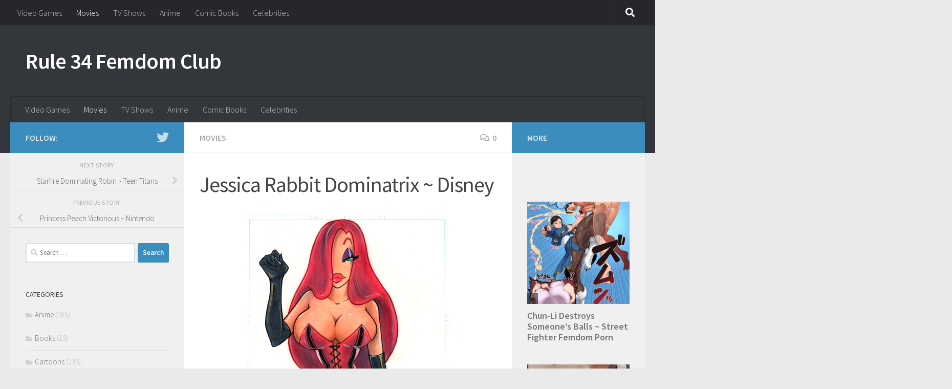

--- FILE ---
content_type: text/html; charset=UTF-8
request_url: https://rule34femdom.club/2016/06/23/jessica-rabbit-dominatrix-disney/
body_size: 18336
content:
<!DOCTYPE html>
<html class="no-js" lang="en-US">
<head>
  <meta charset="UTF-8">
  <meta name="viewport" content="width=device-width, initial-scale=1.0">
  <link rel="profile" href="https://gmpg.org/xfn/11" />
  <link rel="pingback" href="https://rule34femdom.club/xmlrpc.php">

  <title>Jessica Rabbit Dominatrix ~ Disney &#8211; Rule 34 Femdom Club</title>
		    <!-- PVC Template -->
    <script type="text/template" id="pvc-stats-view-template">
    <i class="pvc-stats-icon medium" aria-hidden="true"><svg aria-hidden="true" focusable="false" data-prefix="far" data-icon="chart-bar" role="img" xmlns="http://www.w3.org/2000/svg" viewBox="0 0 512 512" class="svg-inline--fa fa-chart-bar fa-w-16 fa-2x"><path fill="currentColor" d="M396.8 352h22.4c6.4 0 12.8-6.4 12.8-12.8V108.8c0-6.4-6.4-12.8-12.8-12.8h-22.4c-6.4 0-12.8 6.4-12.8 12.8v230.4c0 6.4 6.4 12.8 12.8 12.8zm-192 0h22.4c6.4 0 12.8-6.4 12.8-12.8V140.8c0-6.4-6.4-12.8-12.8-12.8h-22.4c-6.4 0-12.8 6.4-12.8 12.8v198.4c0 6.4 6.4 12.8 12.8 12.8zm96 0h22.4c6.4 0 12.8-6.4 12.8-12.8V204.8c0-6.4-6.4-12.8-12.8-12.8h-22.4c-6.4 0-12.8 6.4-12.8 12.8v134.4c0 6.4 6.4 12.8 12.8 12.8zM496 400H48V80c0-8.84-7.16-16-16-16H16C7.16 64 0 71.16 0 80v336c0 17.67 14.33 32 32 32h464c8.84 0 16-7.16 16-16v-16c0-8.84-7.16-16-16-16zm-387.2-48h22.4c6.4 0 12.8-6.4 12.8-12.8v-70.4c0-6.4-6.4-12.8-12.8-12.8h-22.4c-6.4 0-12.8 6.4-12.8 12.8v70.4c0 6.4 6.4 12.8 12.8 12.8z" class=""></path></svg></i>
	 <%= total_view %> total views	<% if ( today_view > 0 ) { %>
		<span class="views_today">,  <%= today_view %> views today</span>
	<% } %>
	</span>
	</script>
		    <meta name='robots' content='max-image-preview:large' />
<script>document.documentElement.className = document.documentElement.className.replace("no-js","js");</script>
<link rel='dns-prefetch' href='//secure.rating-widget.com' />
<link rel="alternate" type="application/rss+xml" title="Rule 34 Femdom Club &raquo; Feed" href="https://rule34femdom.club/feed/" />
<link rel="alternate" type="application/rss+xml" title="Rule 34 Femdom Club &raquo; Comments Feed" href="https://rule34femdom.club/comments/feed/" />
<script id="wpp-js" src="https://rule34femdom.club/wp-content/plugins/wordpress-popular-posts/assets/js/wpp.min.js?ver=7.3.6" data-sampling="0" data-sampling-rate="100" data-api-url="https://rule34femdom.club/wp-json/wordpress-popular-posts" data-post-id="435" data-token="dc852a35f9" data-lang="0" data-debug="0"></script>
<link id="hu-user-gfont" href="//fonts.googleapis.com/css?family=Source+Sans+Pro:400,300italic,300,400italic,600&subset=latin,latin-ext" rel="stylesheet" type="text/css"><link rel="alternate" type="application/rss+xml" title="Rule 34 Femdom Club &raquo; Jessica Rabbit Dominatrix ~ Disney Comments Feed" href="https://rule34femdom.club/2016/06/23/jessica-rabbit-dominatrix-disney/feed/" />
<link rel="alternate" title="oEmbed (JSON)" type="application/json+oembed" href="https://rule34femdom.club/wp-json/oembed/1.0/embed?url=https%3A%2F%2Frule34femdom.club%2F2016%2F06%2F23%2Fjessica-rabbit-dominatrix-disney%2F" />
<link rel="alternate" title="oEmbed (XML)" type="text/xml+oembed" href="https://rule34femdom.club/wp-json/oembed/1.0/embed?url=https%3A%2F%2Frule34femdom.club%2F2016%2F06%2F23%2Fjessica-rabbit-dominatrix-disney%2F&#038;format=xml" />
<style id='wp-img-auto-sizes-contain-inline-css'>
img:is([sizes=auto i],[sizes^="auto," i]){contain-intrinsic-size:3000px 1500px}
/*# sourceURL=wp-img-auto-sizes-contain-inline-css */
</style>
<style id='wp-emoji-styles-inline-css'>

	img.wp-smiley, img.emoji {
		display: inline !important;
		border: none !important;
		box-shadow: none !important;
		height: 1em !important;
		width: 1em !important;
		margin: 0 0.07em !important;
		vertical-align: -0.1em !important;
		background: none !important;
		padding: 0 !important;
	}
/*# sourceURL=wp-emoji-styles-inline-css */
</style>
<style id='wp-block-library-inline-css'>
:root{--wp-block-synced-color:#7a00df;--wp-block-synced-color--rgb:122,0,223;--wp-bound-block-color:var(--wp-block-synced-color);--wp-editor-canvas-background:#ddd;--wp-admin-theme-color:#007cba;--wp-admin-theme-color--rgb:0,124,186;--wp-admin-theme-color-darker-10:#006ba1;--wp-admin-theme-color-darker-10--rgb:0,107,160.5;--wp-admin-theme-color-darker-20:#005a87;--wp-admin-theme-color-darker-20--rgb:0,90,135;--wp-admin-border-width-focus:2px}@media (min-resolution:192dpi){:root{--wp-admin-border-width-focus:1.5px}}.wp-element-button{cursor:pointer}:root .has-very-light-gray-background-color{background-color:#eee}:root .has-very-dark-gray-background-color{background-color:#313131}:root .has-very-light-gray-color{color:#eee}:root .has-very-dark-gray-color{color:#313131}:root .has-vivid-green-cyan-to-vivid-cyan-blue-gradient-background{background:linear-gradient(135deg,#00d084,#0693e3)}:root .has-purple-crush-gradient-background{background:linear-gradient(135deg,#34e2e4,#4721fb 50%,#ab1dfe)}:root .has-hazy-dawn-gradient-background{background:linear-gradient(135deg,#faaca8,#dad0ec)}:root .has-subdued-olive-gradient-background{background:linear-gradient(135deg,#fafae1,#67a671)}:root .has-atomic-cream-gradient-background{background:linear-gradient(135deg,#fdd79a,#004a59)}:root .has-nightshade-gradient-background{background:linear-gradient(135deg,#330968,#31cdcf)}:root .has-midnight-gradient-background{background:linear-gradient(135deg,#020381,#2874fc)}:root{--wp--preset--font-size--normal:16px;--wp--preset--font-size--huge:42px}.has-regular-font-size{font-size:1em}.has-larger-font-size{font-size:2.625em}.has-normal-font-size{font-size:var(--wp--preset--font-size--normal)}.has-huge-font-size{font-size:var(--wp--preset--font-size--huge)}.has-text-align-center{text-align:center}.has-text-align-left{text-align:left}.has-text-align-right{text-align:right}.has-fit-text{white-space:nowrap!important}#end-resizable-editor-section{display:none}.aligncenter{clear:both}.items-justified-left{justify-content:flex-start}.items-justified-center{justify-content:center}.items-justified-right{justify-content:flex-end}.items-justified-space-between{justify-content:space-between}.screen-reader-text{border:0;clip-path:inset(50%);height:1px;margin:-1px;overflow:hidden;padding:0;position:absolute;width:1px;word-wrap:normal!important}.screen-reader-text:focus{background-color:#ddd;clip-path:none;color:#444;display:block;font-size:1em;height:auto;left:5px;line-height:normal;padding:15px 23px 14px;text-decoration:none;top:5px;width:auto;z-index:100000}html :where(.has-border-color){border-style:solid}html :where([style*=border-top-color]){border-top-style:solid}html :where([style*=border-right-color]){border-right-style:solid}html :where([style*=border-bottom-color]){border-bottom-style:solid}html :where([style*=border-left-color]){border-left-style:solid}html :where([style*=border-width]){border-style:solid}html :where([style*=border-top-width]){border-top-style:solid}html :where([style*=border-right-width]){border-right-style:solid}html :where([style*=border-bottom-width]){border-bottom-style:solid}html :where([style*=border-left-width]){border-left-style:solid}html :where(img[class*=wp-image-]){height:auto;max-width:100%}:where(figure){margin:0 0 1em}html :where(.is-position-sticky){--wp-admin--admin-bar--position-offset:var(--wp-admin--admin-bar--height,0px)}@media screen and (max-width:600px){html :where(.is-position-sticky){--wp-admin--admin-bar--position-offset:0px}}

/*# sourceURL=wp-block-library-inline-css */
</style><style id='global-styles-inline-css'>
:root{--wp--preset--aspect-ratio--square: 1;--wp--preset--aspect-ratio--4-3: 4/3;--wp--preset--aspect-ratio--3-4: 3/4;--wp--preset--aspect-ratio--3-2: 3/2;--wp--preset--aspect-ratio--2-3: 2/3;--wp--preset--aspect-ratio--16-9: 16/9;--wp--preset--aspect-ratio--9-16: 9/16;--wp--preset--color--black: #000000;--wp--preset--color--cyan-bluish-gray: #abb8c3;--wp--preset--color--white: #ffffff;--wp--preset--color--pale-pink: #f78da7;--wp--preset--color--vivid-red: #cf2e2e;--wp--preset--color--luminous-vivid-orange: #ff6900;--wp--preset--color--luminous-vivid-amber: #fcb900;--wp--preset--color--light-green-cyan: #7bdcb5;--wp--preset--color--vivid-green-cyan: #00d084;--wp--preset--color--pale-cyan-blue: #8ed1fc;--wp--preset--color--vivid-cyan-blue: #0693e3;--wp--preset--color--vivid-purple: #9b51e0;--wp--preset--gradient--vivid-cyan-blue-to-vivid-purple: linear-gradient(135deg,rgb(6,147,227) 0%,rgb(155,81,224) 100%);--wp--preset--gradient--light-green-cyan-to-vivid-green-cyan: linear-gradient(135deg,rgb(122,220,180) 0%,rgb(0,208,130) 100%);--wp--preset--gradient--luminous-vivid-amber-to-luminous-vivid-orange: linear-gradient(135deg,rgb(252,185,0) 0%,rgb(255,105,0) 100%);--wp--preset--gradient--luminous-vivid-orange-to-vivid-red: linear-gradient(135deg,rgb(255,105,0) 0%,rgb(207,46,46) 100%);--wp--preset--gradient--very-light-gray-to-cyan-bluish-gray: linear-gradient(135deg,rgb(238,238,238) 0%,rgb(169,184,195) 100%);--wp--preset--gradient--cool-to-warm-spectrum: linear-gradient(135deg,rgb(74,234,220) 0%,rgb(151,120,209) 20%,rgb(207,42,186) 40%,rgb(238,44,130) 60%,rgb(251,105,98) 80%,rgb(254,248,76) 100%);--wp--preset--gradient--blush-light-purple: linear-gradient(135deg,rgb(255,206,236) 0%,rgb(152,150,240) 100%);--wp--preset--gradient--blush-bordeaux: linear-gradient(135deg,rgb(254,205,165) 0%,rgb(254,45,45) 50%,rgb(107,0,62) 100%);--wp--preset--gradient--luminous-dusk: linear-gradient(135deg,rgb(255,203,112) 0%,rgb(199,81,192) 50%,rgb(65,88,208) 100%);--wp--preset--gradient--pale-ocean: linear-gradient(135deg,rgb(255,245,203) 0%,rgb(182,227,212) 50%,rgb(51,167,181) 100%);--wp--preset--gradient--electric-grass: linear-gradient(135deg,rgb(202,248,128) 0%,rgb(113,206,126) 100%);--wp--preset--gradient--midnight: linear-gradient(135deg,rgb(2,3,129) 0%,rgb(40,116,252) 100%);--wp--preset--font-size--small: 13px;--wp--preset--font-size--medium: 20px;--wp--preset--font-size--large: 36px;--wp--preset--font-size--x-large: 42px;--wp--preset--spacing--20: 0.44rem;--wp--preset--spacing--30: 0.67rem;--wp--preset--spacing--40: 1rem;--wp--preset--spacing--50: 1.5rem;--wp--preset--spacing--60: 2.25rem;--wp--preset--spacing--70: 3.38rem;--wp--preset--spacing--80: 5.06rem;--wp--preset--shadow--natural: 6px 6px 9px rgba(0, 0, 0, 0.2);--wp--preset--shadow--deep: 12px 12px 50px rgba(0, 0, 0, 0.4);--wp--preset--shadow--sharp: 6px 6px 0px rgba(0, 0, 0, 0.2);--wp--preset--shadow--outlined: 6px 6px 0px -3px rgb(255, 255, 255), 6px 6px rgb(0, 0, 0);--wp--preset--shadow--crisp: 6px 6px 0px rgb(0, 0, 0);}:where(.is-layout-flex){gap: 0.5em;}:where(.is-layout-grid){gap: 0.5em;}body .is-layout-flex{display: flex;}.is-layout-flex{flex-wrap: wrap;align-items: center;}.is-layout-flex > :is(*, div){margin: 0;}body .is-layout-grid{display: grid;}.is-layout-grid > :is(*, div){margin: 0;}:where(.wp-block-columns.is-layout-flex){gap: 2em;}:where(.wp-block-columns.is-layout-grid){gap: 2em;}:where(.wp-block-post-template.is-layout-flex){gap: 1.25em;}:where(.wp-block-post-template.is-layout-grid){gap: 1.25em;}.has-black-color{color: var(--wp--preset--color--black) !important;}.has-cyan-bluish-gray-color{color: var(--wp--preset--color--cyan-bluish-gray) !important;}.has-white-color{color: var(--wp--preset--color--white) !important;}.has-pale-pink-color{color: var(--wp--preset--color--pale-pink) !important;}.has-vivid-red-color{color: var(--wp--preset--color--vivid-red) !important;}.has-luminous-vivid-orange-color{color: var(--wp--preset--color--luminous-vivid-orange) !important;}.has-luminous-vivid-amber-color{color: var(--wp--preset--color--luminous-vivid-amber) !important;}.has-light-green-cyan-color{color: var(--wp--preset--color--light-green-cyan) !important;}.has-vivid-green-cyan-color{color: var(--wp--preset--color--vivid-green-cyan) !important;}.has-pale-cyan-blue-color{color: var(--wp--preset--color--pale-cyan-blue) !important;}.has-vivid-cyan-blue-color{color: var(--wp--preset--color--vivid-cyan-blue) !important;}.has-vivid-purple-color{color: var(--wp--preset--color--vivid-purple) !important;}.has-black-background-color{background-color: var(--wp--preset--color--black) !important;}.has-cyan-bluish-gray-background-color{background-color: var(--wp--preset--color--cyan-bluish-gray) !important;}.has-white-background-color{background-color: var(--wp--preset--color--white) !important;}.has-pale-pink-background-color{background-color: var(--wp--preset--color--pale-pink) !important;}.has-vivid-red-background-color{background-color: var(--wp--preset--color--vivid-red) !important;}.has-luminous-vivid-orange-background-color{background-color: var(--wp--preset--color--luminous-vivid-orange) !important;}.has-luminous-vivid-amber-background-color{background-color: var(--wp--preset--color--luminous-vivid-amber) !important;}.has-light-green-cyan-background-color{background-color: var(--wp--preset--color--light-green-cyan) !important;}.has-vivid-green-cyan-background-color{background-color: var(--wp--preset--color--vivid-green-cyan) !important;}.has-pale-cyan-blue-background-color{background-color: var(--wp--preset--color--pale-cyan-blue) !important;}.has-vivid-cyan-blue-background-color{background-color: var(--wp--preset--color--vivid-cyan-blue) !important;}.has-vivid-purple-background-color{background-color: var(--wp--preset--color--vivid-purple) !important;}.has-black-border-color{border-color: var(--wp--preset--color--black) !important;}.has-cyan-bluish-gray-border-color{border-color: var(--wp--preset--color--cyan-bluish-gray) !important;}.has-white-border-color{border-color: var(--wp--preset--color--white) !important;}.has-pale-pink-border-color{border-color: var(--wp--preset--color--pale-pink) !important;}.has-vivid-red-border-color{border-color: var(--wp--preset--color--vivid-red) !important;}.has-luminous-vivid-orange-border-color{border-color: var(--wp--preset--color--luminous-vivid-orange) !important;}.has-luminous-vivid-amber-border-color{border-color: var(--wp--preset--color--luminous-vivid-amber) !important;}.has-light-green-cyan-border-color{border-color: var(--wp--preset--color--light-green-cyan) !important;}.has-vivid-green-cyan-border-color{border-color: var(--wp--preset--color--vivid-green-cyan) !important;}.has-pale-cyan-blue-border-color{border-color: var(--wp--preset--color--pale-cyan-blue) !important;}.has-vivid-cyan-blue-border-color{border-color: var(--wp--preset--color--vivid-cyan-blue) !important;}.has-vivid-purple-border-color{border-color: var(--wp--preset--color--vivid-purple) !important;}.has-vivid-cyan-blue-to-vivid-purple-gradient-background{background: var(--wp--preset--gradient--vivid-cyan-blue-to-vivid-purple) !important;}.has-light-green-cyan-to-vivid-green-cyan-gradient-background{background: var(--wp--preset--gradient--light-green-cyan-to-vivid-green-cyan) !important;}.has-luminous-vivid-amber-to-luminous-vivid-orange-gradient-background{background: var(--wp--preset--gradient--luminous-vivid-amber-to-luminous-vivid-orange) !important;}.has-luminous-vivid-orange-to-vivid-red-gradient-background{background: var(--wp--preset--gradient--luminous-vivid-orange-to-vivid-red) !important;}.has-very-light-gray-to-cyan-bluish-gray-gradient-background{background: var(--wp--preset--gradient--very-light-gray-to-cyan-bluish-gray) !important;}.has-cool-to-warm-spectrum-gradient-background{background: var(--wp--preset--gradient--cool-to-warm-spectrum) !important;}.has-blush-light-purple-gradient-background{background: var(--wp--preset--gradient--blush-light-purple) !important;}.has-blush-bordeaux-gradient-background{background: var(--wp--preset--gradient--blush-bordeaux) !important;}.has-luminous-dusk-gradient-background{background: var(--wp--preset--gradient--luminous-dusk) !important;}.has-pale-ocean-gradient-background{background: var(--wp--preset--gradient--pale-ocean) !important;}.has-electric-grass-gradient-background{background: var(--wp--preset--gradient--electric-grass) !important;}.has-midnight-gradient-background{background: var(--wp--preset--gradient--midnight) !important;}.has-small-font-size{font-size: var(--wp--preset--font-size--small) !important;}.has-medium-font-size{font-size: var(--wp--preset--font-size--medium) !important;}.has-large-font-size{font-size: var(--wp--preset--font-size--large) !important;}.has-x-large-font-size{font-size: var(--wp--preset--font-size--x-large) !important;}
/*# sourceURL=global-styles-inline-css */
</style>

<style id='classic-theme-styles-inline-css'>
/*! This file is auto-generated */
.wp-block-button__link{color:#fff;background-color:#32373c;border-radius:9999px;box-shadow:none;text-decoration:none;padding:calc(.667em + 2px) calc(1.333em + 2px);font-size:1.125em}.wp-block-file__button{background:#32373c;color:#fff;text-decoration:none}
/*# sourceURL=/wp-includes/css/classic-themes.min.css */
</style>
<link rel='stylesheet' id='a3-pvc-style-css' href='https://rule34femdom.club/wp-content/plugins/page-views-count/assets/css/style.min.css?ver=2.8.7' media='all' />
<link rel='stylesheet' id='rw-site-rating-css' href='https://rule34femdom.club/wp-content/plugins/rating-widget/resources/css/site-rating.css?ver=3.2.4' media='all' />
<link rel='stylesheet' id='wprc-style-css' href='https://rule34femdom.club/wp-content/plugins/report-content/static/css/styles.css?ver=6.9' media='all' />
<link rel='stylesheet' id='wordpress-popular-posts-css-css' href='https://rule34femdom.club/wp-content/plugins/wordpress-popular-posts/assets/css/wpp.css?ver=7.3.6' media='all' />
<link rel='stylesheet' id='hueman-main-style-css' href='https://rule34femdom.club/wp-content/themes/hueman/assets/front/css/main.min.css?ver=3.7.27' media='all' />
<style id='hueman-main-style-inline-css'>
body { font-family:'Source Sans Pro', Arial, sans-serif;font-size:1.00rem }@media only screen and (min-width: 720px) {
        .nav > li { font-size:1.00rem; }
      }::selection { background-color: #3b8dbd; }
::-moz-selection { background-color: #3b8dbd; }a,a>span.hu-external::after,.themeform label .required,#flexslider-featured .flex-direction-nav .flex-next:hover,#flexslider-featured .flex-direction-nav .flex-prev:hover,.post-hover:hover .post-title a,.post-title a:hover,.sidebar.s1 .post-nav li a:hover i,.content .post-nav li a:hover i,.post-related a:hover,.sidebar.s1 .widget_rss ul li a,#footer .widget_rss ul li a,.sidebar.s1 .widget_calendar a,#footer .widget_calendar a,.sidebar.s1 .alx-tab .tab-item-category a,.sidebar.s1 .alx-posts .post-item-category a,.sidebar.s1 .alx-tab li:hover .tab-item-title a,.sidebar.s1 .alx-tab li:hover .tab-item-comment a,.sidebar.s1 .alx-posts li:hover .post-item-title a,#footer .alx-tab .tab-item-category a,#footer .alx-posts .post-item-category a,#footer .alx-tab li:hover .tab-item-title a,#footer .alx-tab li:hover .tab-item-comment a,#footer .alx-posts li:hover .post-item-title a,.comment-tabs li.active a,.comment-awaiting-moderation,.child-menu a:hover,.child-menu .current_page_item > a,.wp-pagenavi a{ color: #3b8dbd; }input[type="submit"],.themeform button[type="submit"],.sidebar.s1 .sidebar-top,.sidebar.s1 .sidebar-toggle,#flexslider-featured .flex-control-nav li a.flex-active,.post-tags a:hover,.sidebar.s1 .widget_calendar caption,#footer .widget_calendar caption,.author-bio .bio-avatar:after,.commentlist li.bypostauthor > .comment-body:after,.commentlist li.comment-author-admin > .comment-body:after{ background-color: #3b8dbd; }.post-format .format-container { border-color: #3b8dbd; }.sidebar.s1 .alx-tabs-nav li.active a,#footer .alx-tabs-nav li.active a,.comment-tabs li.active a,.wp-pagenavi a:hover,.wp-pagenavi a:active,.wp-pagenavi span.current{ border-bottom-color: #3b8dbd!important; }.sidebar.s2 .post-nav li a:hover i,
.sidebar.s2 .widget_rss ul li a,
.sidebar.s2 .widget_calendar a,
.sidebar.s2 .alx-tab .tab-item-category a,
.sidebar.s2 .alx-posts .post-item-category a,
.sidebar.s2 .alx-tab li:hover .tab-item-title a,
.sidebar.s2 .alx-tab li:hover .tab-item-comment a,
.sidebar.s2 .alx-posts li:hover .post-item-title a { color: #3b8dbd; }
.sidebar.s2 .sidebar-top,.sidebar.s2 .sidebar-toggle,.post-comments,.jp-play-bar,.jp-volume-bar-value,.sidebar.s2 .widget_calendar caption{ background-color: #3b8dbd; }.sidebar.s2 .alx-tabs-nav li.active a { border-bottom-color: #3b8dbd; }
.post-comments::before { border-right-color: #3b8dbd; }
      .search-expand,
              #nav-topbar.nav-container { background-color: #26272b}@media only screen and (min-width: 720px) {
                #nav-topbar .nav ul { background-color: #26272b; }
              }.is-scrolled #header .nav-container.desktop-sticky,
              .is-scrolled #header .search-expand { background-color: #26272b; background-color: rgba(38,39,43,0.90) }.is-scrolled .topbar-transparent #nav-topbar.desktop-sticky .nav ul { background-color: #26272b; background-color: rgba(38,39,43,0.95) }#header { background-color: #33363b; }
@media only screen and (min-width: 720px) {
  #nav-header .nav ul { background-color: #33363b; }
}
        #header #nav-mobile { background-color: #33363b; }.is-scrolled #header #nav-mobile { background-color: #33363b; background-color: rgba(51,54,59,0.90) }#nav-header.nav-container, #main-header-search .search-expand { background-color: #33363b; }
@media only screen and (min-width: 720px) {
  #nav-header .nav ul { background-color: #33363b; }
}
        body { background-color: #eaeaea; }
/*# sourceURL=hueman-main-style-inline-css */
</style>
<link rel='stylesheet' id='hueman-font-awesome-css' href='https://rule34femdom.club/wp-content/themes/hueman/assets/front/css/font-awesome.min.css?ver=3.7.27' media='all' />
<link rel='stylesheet' id='rw_toprated-css' href='https://secure.rating-widget.com/css/wordpress/toprated.css?ck=Y2026M01D18&#038;ver=3.2.4' media='all' />
<link rel='stylesheet' id='rw_recommendations-css' href='https://secure.rating-widget.com/css/widget/recommendations.css?ck=Y2026M01D18&#038;ver=3.2.4' media='all' />
<link rel='stylesheet' id='a3pvc-css' href='//rule34femdom.club/wp-content/uploads/sass/pvc.min.css?ver=1497623911' media='all' />
<script id="nb-jquery" src="https://rule34femdom.club/wp-includes/js/jquery/jquery.min.js?ver=3.7.1" id="jquery-core-js"></script>
<script src="https://rule34femdom.club/wp-includes/js/jquery/jquery-migrate.min.js?ver=3.4.1" id="jquery-migrate-js"></script>
<script src="https://rule34femdom.club/wp-includes/js/underscore.min.js?ver=1.13.7" id="underscore-js"></script>
<script src="https://rule34femdom.club/wp-includes/js/backbone.min.js?ver=1.6.0" id="backbone-js"></script>
<script id="a3-pvc-backbone-js-extra">
var pvc_vars = {"rest_api_url":"https://rule34femdom.club/wp-json/pvc/v1","ajax_url":"https://rule34femdom.club/wp-admin/admin-ajax.php","security":"3a9f49fe51","ajax_load_type":"rest_api"};
//# sourceURL=a3-pvc-backbone-js-extra
</script>
<script src="https://rule34femdom.club/wp-content/plugins/page-views-count/assets/js/pvc.backbone.min.js?ver=2.8.7" id="a3-pvc-backbone-js"></script>
<script id="wprc-script-js-extra">
var wprcajaxhandler = {"ajaxurl":"https://rule34femdom.club/wp-admin/admin-ajax.php"};
//# sourceURL=wprc-script-js-extra
</script>
<script src="https://rule34femdom.club/wp-content/plugins/report-content/static/js/scripts.js?ver=6.9" id="wprc-script-js"></script>
<script src="https://rule34femdom.club/wp-content/plugins/google-analyticator/external-tracking.min.js?ver=6.5.7" id="ga-external-tracking-js"></script>
<link rel="https://api.w.org/" href="https://rule34femdom.club/wp-json/" /><link rel="alternate" title="JSON" type="application/json" href="https://rule34femdom.club/wp-json/wp/v2/posts/435" /><link rel="EditURI" type="application/rsd+xml" title="RSD" href="https://rule34femdom.club/xmlrpc.php?rsd" />
<meta name="generator" content="WordPress 6.9" />
<link rel="canonical" href="https://rule34femdom.club/2016/06/23/jessica-rabbit-dominatrix-disney/" />
<link rel='shortlink' href='https://rule34femdom.club/?p=435' />
<!-- Favicon Rotator -->
<link rel="shortcut icon" href="https://rule34femdom.club/wp-content/uploads/2016/06/Feminism-Power-Symbol-16x16.png" />
<link rel="apple-touch-icon-precomposed" href="https://rule34femdom.club/wp-content/uploads/2016/06/Feminism-Power-Symbol.png" />
<!-- End Favicon Rotator -->
            <style id="wpp-loading-animation-styles">@-webkit-keyframes bgslide{from{background-position-x:0}to{background-position-x:-200%}}@keyframes bgslide{from{background-position-x:0}to{background-position-x:-200%}}.wpp-widget-block-placeholder,.wpp-shortcode-placeholder{margin:0 auto;width:60px;height:3px;background:#dd3737;background:linear-gradient(90deg,#dd3737 0%,#571313 10%,#dd3737 100%);background-size:200% auto;border-radius:3px;-webkit-animation:bgslide 1s infinite linear;animation:bgslide 1s infinite linear}</style>
                <link rel="preload" as="font" type="font/woff2" href="https://rule34femdom.club/wp-content/themes/hueman/assets/front/webfonts/fa-brands-400.woff2?v=5.15.2" crossorigin="anonymous"/>
    <link rel="preload" as="font" type="font/woff2" href="https://rule34femdom.club/wp-content/themes/hueman/assets/front/webfonts/fa-regular-400.woff2?v=5.15.2" crossorigin="anonymous"/>
    <link rel="preload" as="font" type="font/woff2" href="https://rule34femdom.club/wp-content/themes/hueman/assets/front/webfonts/fa-solid-900.woff2?v=5.15.2" crossorigin="anonymous"/>
  <!--[if lt IE 9]>
<script src="https://rule34femdom.club/wp-content/themes/hueman/assets/front/js/ie/html5shiv-printshiv.min.js"></script>
<script src="https://rule34femdom.club/wp-content/themes/hueman/assets/front/js/ie/selectivizr.js"></script>
<![endif]-->

<!-- Jetpack Open Graph Tags -->
<meta property="og:type" content="article" />
<meta property="og:title" content="Jessica Rabbit Dominatrix ~ Disney" />
<meta property="og:url" content="https://rule34femdom.club/2016/06/23/jessica-rabbit-dominatrix-disney/" />
<meta property="og:description" content="Visit the post for more." />
<meta property="article:published_time" content="2016-06-23T05:54:35+00:00" />
<meta property="article:modified_time" content="2016-06-23T05:54:35+00:00" />
<meta property="og:site_name" content="Rule 34 Femdom Club" />
<meta property="og:image" content="https://rule34femdom.club/wp-content/uploads/2016/06/jessica-rabbit-dominatrix-disney.jpg" />
<meta property="og:image:width" content="400" />
<meta property="og:image:height" content="592" />
<meta property="og:image:alt" content="" />
<meta property="og:locale" content="en_US" />
<meta name="twitter:text:title" content="Jessica Rabbit Dominatrix ~ Disney" />
<meta name="twitter:image" content="https://rule34femdom.club/wp-content/uploads/2016/06/jessica-rabbit-dominatrix-disney.jpg?w=640" />
<meta name="twitter:card" content="summary_large_image" />
<meta name="twitter:description" content="Visit the post for more." />

<!-- End Jetpack Open Graph Tags -->
<link rel="icon" href="https://rule34femdom.club/wp-content/uploads/2016/06/cropped-Feminism-Power-Symbol-160x160.png" sizes="32x32" />
<link rel="icon" href="https://rule34femdom.club/wp-content/uploads/2016/06/cropped-Feminism-Power-Symbol-250x250.png" sizes="192x192" />
<link rel="apple-touch-icon" href="https://rule34femdom.club/wp-content/uploads/2016/06/cropped-Feminism-Power-Symbol-250x250.png" />
<meta name="msapplication-TileImage" content="https://rule34femdom.club/wp-content/uploads/2016/06/cropped-Feminism-Power-Symbol-320x320.png" />
<!-- Google Analytics Tracking by Google Analyticator 6.5.7 -->
<script type="text/javascript">
    var analyticsFileTypes = [];
    var analyticsSnippet = 'disabled';
    var analyticsEventTracking = 'enabled';
</script>
<script type="text/javascript">
	(function(i,s,o,g,r,a,m){i['GoogleAnalyticsObject']=r;i[r]=i[r]||function(){
	(i[r].q=i[r].q||[]).push(arguments)},i[r].l=1*new Date();a=s.createElement(o),
	m=s.getElementsByTagName(o)[0];a.async=1;a.src=g;m.parentNode.insertBefore(a,m)
	})(window,document,'script','//www.google-analytics.com/analytics.js','ga');
	ga('create', 'UA-56633601-4', 'auto');
 
	ga('send', 'pageview');
</script>
</head>

<body class="nb-3-3-8 nimble-no-local-data-skp__post_post_435 nimble-no-group-site-tmpl-skp__all_post wp-singular post-template-default single single-post postid-435 single-format-standard wp-embed-responsive wp-theme-hueman sek-hide-rc-badge col-3cm full-width topbar-enabled header-desktop-sticky header-mobile-sticky hueman-3-7-27 chrome">
<div id="wrapper">
  <a class="screen-reader-text skip-link" href="#content">Skip to content</a>
  
  <header id="header" class="main-menu-mobile-on one-mobile-menu main_menu header-ads-desktop  topbar-transparent no-header-img">
        <nav class="nav-container group mobile-menu mobile-sticky " id="nav-mobile" data-menu-id="header-1">
  <div class="mobile-title-logo-in-header"><p class="site-title">                  <a class="custom-logo-link" href="https://rule34femdom.club/" rel="home" title="Rule 34 Femdom Club | Home page">Rule 34 Femdom Club</a>                </p></div>
        
                    <!-- <div class="ham__navbar-toggler collapsed" aria-expanded="false">
          <div class="ham__navbar-span-wrapper">
            <span class="ham-toggler-menu__span"></span>
          </div>
        </div> -->
        <button class="ham__navbar-toggler-two collapsed" title="Menu" aria-expanded="false">
          <span class="ham__navbar-span-wrapper">
            <span class="line line-1"></span>
            <span class="line line-2"></span>
            <span class="line line-3"></span>
          </span>
        </button>
            
      <div class="nav-text"></div>
      <div class="nav-wrap container">
                  <ul class="nav container-inner group mobile-search">
                            <li>
                  <form role="search" method="get" class="search-form" action="https://rule34femdom.club/">
				<label>
					<span class="screen-reader-text">Search for:</span>
					<input type="search" class="search-field" placeholder="Search &hellip;" value="" name="s" />
				</label>
				<input type="submit" class="search-submit" value="Search" />
			</form>                </li>
                      </ul>
                <ul id="menu-navigation" class="nav container-inner group"><li id="menu-item-721" class="menu-item menu-item-type-taxonomy menu-item-object-category menu-item-721"><a href="https://rule34femdom.club/category/video-games/">Video Games</a></li>
<li id="menu-item-725" class="menu-item menu-item-type-taxonomy menu-item-object-category current-post-ancestor current-menu-parent current-post-parent menu-item-725"><a href="https://rule34femdom.club/category/movies/">Movies</a></li>
<li id="menu-item-722" class="menu-item menu-item-type-taxonomy menu-item-object-category menu-item-722"><a href="https://rule34femdom.club/category/tv-shows/">TV Shows</a></li>
<li id="menu-item-723" class="menu-item menu-item-type-taxonomy menu-item-object-category menu-item-723"><a href="https://rule34femdom.club/category/anime/">Anime</a></li>
<li id="menu-item-724" class="menu-item menu-item-type-taxonomy menu-item-object-category menu-item-724"><a href="https://rule34femdom.club/category/comic-books/">Comic Books</a></li>
<li id="menu-item-726" class="menu-item menu-item-type-taxonomy menu-item-object-category menu-item-726"><a href="https://rule34femdom.club/category/celebrities/">Celebrities</a></li>
</ul>      </div>
</nav><!--/#nav-topbar-->  
        <nav class="nav-container group desktop-menu desktop-sticky " id="nav-topbar" data-menu-id="header-2">
    <div class="nav-text"></div>
  <div class="topbar-toggle-down">
    <i class="fas fa-angle-double-down" aria-hidden="true" data-toggle="down" title="Expand menu"></i>
    <i class="fas fa-angle-double-up" aria-hidden="true" data-toggle="up" title="Collapse menu"></i>
  </div>
  <div class="nav-wrap container">
    <ul id="menu-navigation-1" class="nav container-inner group"><li class="menu-item menu-item-type-taxonomy menu-item-object-category menu-item-721"><a href="https://rule34femdom.club/category/video-games/">Video Games</a></li>
<li class="menu-item menu-item-type-taxonomy menu-item-object-category current-post-ancestor current-menu-parent current-post-parent menu-item-725"><a href="https://rule34femdom.club/category/movies/">Movies</a></li>
<li class="menu-item menu-item-type-taxonomy menu-item-object-category menu-item-722"><a href="https://rule34femdom.club/category/tv-shows/">TV Shows</a></li>
<li class="menu-item menu-item-type-taxonomy menu-item-object-category menu-item-723"><a href="https://rule34femdom.club/category/anime/">Anime</a></li>
<li class="menu-item menu-item-type-taxonomy menu-item-object-category menu-item-724"><a href="https://rule34femdom.club/category/comic-books/">Comic Books</a></li>
<li class="menu-item menu-item-type-taxonomy menu-item-object-category menu-item-726"><a href="https://rule34femdom.club/category/celebrities/">Celebrities</a></li>
</ul>  </div>
      <div id="topbar-header-search" class="container">
      <div class="container-inner">
        <button class="toggle-search"><i class="fas fa-search"></i></button>
        <div class="search-expand">
          <div class="search-expand-inner"><form role="search" method="get" class="search-form" action="https://rule34femdom.club/">
				<label>
					<span class="screen-reader-text">Search for:</span>
					<input type="search" class="search-field" placeholder="Search &hellip;" value="" name="s" />
				</label>
				<input type="submit" class="search-submit" value="Search" />
			</form></div>
        </div>
      </div><!--/.container-inner-->
    </div><!--/.container-->
  
</nav><!--/#nav-topbar-->  
  <div class="container group">
        <div class="container-inner">

                    <div class="group hu-pad central-header-zone">
                  <div class="logo-tagline-group">
                      <p class="site-title">                  <a class="custom-logo-link" href="https://rule34femdom.club/" rel="home" title="Rule 34 Femdom Club | Home page">Rule 34 Femdom Club</a>                </p>                                        </div>

                                        <div id="header-widgets">
                          <div id="block-6" class="widget widget_block"><!-- JuicyAds v3.1 -->
<script type="text/javascript" data-cfasync="false" async src="https://poweredby.jads.co/js/jads.js"></script>
<ins id="635771" data-width="728" data-height="102"></ins>
<script type="text/javascript" data-cfasync="false" async>(adsbyjuicy = window.adsbyjuicy || []).push({'adzone':635771});</script>
<!--JuicyAds END--></div>                      </div><!--/#header-ads-->
                                </div>
      
                <nav class="nav-container group desktop-menu " id="nav-header" data-menu-id="header-3">
    <div class="nav-text"><!-- put your mobile menu text here --></div>

  <div class="nav-wrap container">
        <ul id="menu-navigation-2" class="nav container-inner group"><li class="menu-item menu-item-type-taxonomy menu-item-object-category menu-item-721"><a href="https://rule34femdom.club/category/video-games/">Video Games</a></li>
<li class="menu-item menu-item-type-taxonomy menu-item-object-category current-post-ancestor current-menu-parent current-post-parent menu-item-725"><a href="https://rule34femdom.club/category/movies/">Movies</a></li>
<li class="menu-item menu-item-type-taxonomy menu-item-object-category menu-item-722"><a href="https://rule34femdom.club/category/tv-shows/">TV Shows</a></li>
<li class="menu-item menu-item-type-taxonomy menu-item-object-category menu-item-723"><a href="https://rule34femdom.club/category/anime/">Anime</a></li>
<li class="menu-item menu-item-type-taxonomy menu-item-object-category menu-item-724"><a href="https://rule34femdom.club/category/comic-books/">Comic Books</a></li>
<li class="menu-item menu-item-type-taxonomy menu-item-object-category menu-item-726"><a href="https://rule34femdom.club/category/celebrities/">Celebrities</a></li>
</ul>  </div>
</nav><!--/#nav-header-->      
    </div><!--/.container-inner-->
      </div><!--/.container-->

</header><!--/#header-->
  
  <div class="container" id="page">
    <div class="container-inner">
            <div class="main">
        <div class="main-inner group">
          
              <main class="content" id="content">
              <div class="page-title hu-pad group">
          	    		<ul class="meta-single group">
    			<li class="category"><a href="https://rule34femdom.club/category/movies/" rel="category tag">Movies</a></li>
    			    			<li class="comments"><a href="https://rule34femdom.club/2016/06/23/jessica-rabbit-dominatrix-disney/#respond"><i class="far fa-comments"></i>0</a></li>
    			    		</ul>
            
    </div><!--/.page-title-->
          <div class="hu-pad group">
              <article class="post-435 post type-post status-publish format-standard has-post-thumbnail hentry category-movies tag-disney tag-dominatrix tag-jessica-rabbit tag-whips">
    <div class="post-inner group">

      <h1 class="post-title entry-title">Jessica Rabbit Dominatrix ~ Disney</h1>

                                
      <div class="clear"></div>

      <div class="entry themeform">
        <div class="entry-inner">
          <p><img fetchpriority="high" decoding="async" class="size-full wp-image-436 aligncenter" src="https://rule34femdom.club/wp-content/uploads/2016/06/jessica-rabbit-dominatrix-disney.jpg" alt="91aad0e0b94dde54" width="400" height="592" /></p><div class="pvc_clear"></div><p id="pvc_stats_435" class="pvc_stats all  pvc_load_by_ajax_update" data-element-id="435" style=""><i class="pvc-stats-icon medium" aria-hidden="true"><svg aria-hidden="true" focusable="false" data-prefix="far" data-icon="chart-bar" role="img" xmlns="http://www.w3.org/2000/svg" viewBox="0 0 512 512" class="svg-inline--fa fa-chart-bar fa-w-16 fa-2x"><path fill="currentColor" d="M396.8 352h22.4c6.4 0 12.8-6.4 12.8-12.8V108.8c0-6.4-6.4-12.8-12.8-12.8h-22.4c-6.4 0-12.8 6.4-12.8 12.8v230.4c0 6.4 6.4 12.8 12.8 12.8zm-192 0h22.4c6.4 0 12.8-6.4 12.8-12.8V140.8c0-6.4-6.4-12.8-12.8-12.8h-22.4c-6.4 0-12.8 6.4-12.8 12.8v198.4c0 6.4 6.4 12.8 12.8 12.8zm96 0h22.4c6.4 0 12.8-6.4 12.8-12.8V204.8c0-6.4-6.4-12.8-12.8-12.8h-22.4c-6.4 0-12.8 6.4-12.8 12.8v134.4c0 6.4 6.4 12.8 12.8 12.8zM496 400H48V80c0-8.84-7.16-16-16-16H16C7.16 64 0 71.16 0 80v336c0 17.67 14.33 32 32 32h464c8.84 0 16-7.16 16-16v-16c0-8.84-7.16-16-16-16zm-387.2-48h22.4c6.4 0 12.8-6.4 12.8-12.8v-70.4c0-6.4-6.4-12.8-12.8-12.8h-22.4c-6.4 0-12.8 6.4-12.8 12.8v70.4c0 6.4 6.4 12.8 12.8 12.8z" class=""></path></svg></i> <img decoding="async" width="16" height="16" alt="Loading" src="https://rule34femdom.club/wp-content/plugins/page-views-count/ajax-loader-2x.gif" border=0 /></p><div class="pvc_clear"></div><table class="rw-rating-table rw-ltr rw-left rw-no-labels"><tr><td><nobr>&nbsp;</nobr></td><td><div class="rw-left"><div class="rw-ui-container rw-class-blog-post rw-urid-4360" data-img="https://rule34femdom.club/wp-content/uploads/2016/06/jessica-rabbit-dominatrix-disney.jpg"></div></div></td></tr></table><div class="wprc-container red-colorscheme">
	<button type="button" class="wprc-switch">Report Content</button><div class="wprc-content"><div class="wprc-message">
		</div><div class="wprc-form"><div class="left-section">
					<ul>
						<li class="list-item-reason">
							<label for="input-reason-435">
								Issue:								<span class="required-sign">*</span>
							</label><br/>
							<select id="input-reason-435" class="input-reason">
																	<option>Copyright Infringement</option>
																	<option>Spam</option>
																	<option>Illegal Content</option>
															</select>
						</li>
						<li class="list-item-name">
															<label for="input-name-435">
									Your Name:																			<span class="required-sign">*</span>
																	</label><br/>
								<input type="text" id="input-name-435"
								       class="input-name wprc-input"/>
													</li>
						<li class="list-item-email">
															<label for="input-email-435">
									Your Email:																	</label><br/>
								<input type="text" id="input-email-435"
								       class="input-email wprc-input"/>
													</li>
					</ul>
				</div><div class="right-section">
					<ul>
						<li class="list-item-details">
															<label for="input-details-435">
									Details:																			<span class="required-sign">*</span>
																	</label><br/>
								<textarea id="input-details-435"
								          class="input-details wprc-input"></textarea>
													</li>
					</ul>
				</div><div class="clear"></div><input type="hidden" class="post-id" value="435">
				<button type="button" class="wprc-submit">Submit Report</button>
				<img class="loading-img" style="display:none;"
				     src="https://rule34femdom.club/wp-content/plugins/report-content/static/img/loading.gif"/>
					</div></div></div>          <nav class="pagination group">
                      </nav><!--/.pagination-->
        </div>

        
        <div class="clear"></div>
      </div><!--/.entry-->

    </div><!--/.post-inner-->
  </article><!--/.post-->

<div class="clear"></div>

<p class="post-tags"><span>Tags:</span> <a href="https://rule34femdom.club/tag/disney/" rel="tag">Disney</a><a href="https://rule34femdom.club/tag/dominatrix/" rel="tag">Dominatrix</a><a href="https://rule34femdom.club/tag/jessica-rabbit/" rel="tag">Jessica Rabbit</a><a href="https://rule34femdom.club/tag/whips/" rel="tag">Whips</a></p>



<h4 class="heading">
	<i class="far fa-hand-point-right"></i>You may also like...</h4>

<ul class="related-posts group">
  		<li class="related post-hover">
		<article class="post-373 post type-post status-publish format-standard has-post-thumbnail hentry category-movies tag-bb-8 tag-mothering tag-rey tag-star-wars tag-star-wars-the-force-awakens">

			<div class="post-thumbnail">
				<a href="https://rule34femdom.club/2016/06/20/rey-makes-bb-8-blush-star-wars-the-force-awakens/" class="hu-rel-post-thumb">
					<img width="520" height="500" src="https://rule34femdom.club/wp-content/uploads/2016/06/rey-makes-bb-8-blush-star-wars-the-force-awakens-520x500.jpg" class="attachment-thumb-medium size-thumb-medium no-lazy wp-post-image" alt="" decoding="async" loading="lazy" />																			</a>
									<a class="post-comments" href="https://rule34femdom.club/2016/06/20/rey-makes-bb-8-blush-star-wars-the-force-awakens/#respond"><i class="far fa-comments"></i>0</a>
							</div><!--/.post-thumbnail-->

			<div class="related-inner">

				<h4 class="post-title entry-title">
					<a href="https://rule34femdom.club/2016/06/20/rey-makes-bb-8-blush-star-wars-the-force-awakens/" rel="bookmark">Rey Makes BB-8 Blush ~ Star Wars: The Force Awakens</a>
				</h4><!--/.post-title-->

				<div class="post-meta group">
					<p class="post-date">
  <time class="published updated" datetime="2016-06-20 06:32:43">June 20, 2016</time>
</p>

  <p class="post-byline" style="display:none">&nbsp;by    <span class="vcard author">
      <span class="fn"><a href="https://rule34femdom.club/author/admin/" title="Posts by Rule 34 Femdom" rel="author">Rule 34 Femdom</a></span>
    </span> &middot; Published <span class="published">June 20, 2016</span>
     &middot; Last modified <span class="updated">May 19, 2020</span>  </p>
				</div><!--/.post-meta-->

			</div><!--/.related-inner-->

		</article>
	</li><!--/.related-->
		<li class="related post-hover">
		<article class="post-5192 post type-post status-publish format-standard has-post-thumbnail hentry category-celebrities category-movies tag-feet tag-foot-tease tag-mission-impossible tag-sabine-moreau">

			<div class="post-thumbnail">
				<a href="https://rule34femdom.club/2018/05/23/sabine-moreau-foot-domination-mission-impossible-ghost-protocol-by-ryderbabe/" class="hu-rel-post-thumb">
					<img width="520" height="500" src="https://rule34femdom.club/wp-content/uploads/2018/05/sabine-moreau-foot-domination-mission-impossible-ghost-protocol-by-ryderbabe-520x500.jpg" class="attachment-thumb-medium size-thumb-medium no-lazy wp-post-image" alt="" decoding="async" loading="lazy" />																			</a>
									<a class="post-comments" href="https://rule34femdom.club/2018/05/23/sabine-moreau-foot-domination-mission-impossible-ghost-protocol-by-ryderbabe/#respond"><i class="far fa-comments"></i>0</a>
							</div><!--/.post-thumbnail-->

			<div class="related-inner">

				<h4 class="post-title entry-title">
					<a href="https://rule34femdom.club/2018/05/23/sabine-moreau-foot-domination-mission-impossible-ghost-protocol-by-ryderbabe/" rel="bookmark">Sabine Moreau Foot Domination ~ Mission: Impossible Ghost Protocol ~ By RyderBabe</a>
				</h4><!--/.post-title-->

				<div class="post-meta group">
					<p class="post-date">
  <time class="published updated" datetime="2018-05-23 08:58:55">May 23, 2018</time>
</p>

  <p class="post-byline" style="display:none">&nbsp;by    <span class="vcard author">
      <span class="fn"><a href="https://rule34femdom.club/author/admin/" title="Posts by Rule 34 Femdom" rel="author">Rule 34 Femdom</a></span>
    </span> &middot; Published <span class="published">May 23, 2018</span>
      </p>
				</div><!--/.post-meta-->

			</div><!--/.related-inner-->

		</article>
	</li><!--/.related-->
		<li class="related post-hover">
		<article class="post-5500 post type-post status-publish format-standard has-post-thumbnail hentry category-movies tag-ass-worship tag-disney tag-elastigirl tag-helen-parr tag-the-incredibles">

			<div class="post-thumbnail">
				<a href="https://rule34femdom.club/2018/06/08/helen-parr-aka-elastigirl-ass-worship-the-incredibles/" class="hu-rel-post-thumb">
					<img width="520" height="500" src="https://rule34femdom.club/wp-content/uploads/2018/06/helen-parr-aka-elastigirl-ass-worship-the-incredibles-3-mfrh-original-520x500.jpg" class="attachment-thumb-medium size-thumb-medium no-lazy wp-post-image" alt="" decoding="async" loading="lazy" />																			</a>
									<a class="post-comments" href="https://rule34femdom.club/2018/06/08/helen-parr-aka-elastigirl-ass-worship-the-incredibles/#respond"><i class="far fa-comments"></i>0</a>
							</div><!--/.post-thumbnail-->

			<div class="related-inner">

				<h4 class="post-title entry-title">
					<a href="https://rule34femdom.club/2018/06/08/helen-parr-aka-elastigirl-ass-worship-the-incredibles/" rel="bookmark">Helen Parr (AKA Elastigirl) Ass Worship ~ The Incredibles</a>
				</h4><!--/.post-title-->

				<div class="post-meta group">
					<p class="post-date">
  <time class="published updated" datetime="2018-06-08 08:58:59">June 8, 2018</time>
</p>

  <p class="post-byline" style="display:none">&nbsp;by    <span class="vcard author">
      <span class="fn"><a href="https://rule34femdom.club/author/admin/" title="Posts by Rule 34 Femdom" rel="author">Rule 34 Femdom</a></span>
    </span> &middot; Published <span class="published">June 8, 2018</span>
      </p>
				</div><!--/.post-meta-->

			</div><!--/.related-inner-->

		</article>
	</li><!--/.related-->
		  
</ul><!--/.post-related-->



<section id="comments" class="themeform">

	
					<!-- comments open, no comments -->
		
	
		<div id="respond" class="comment-respond">
		<h3 id="reply-title" class="comment-reply-title">Leave a Reply <small><a rel="nofollow" id="cancel-comment-reply-link" href="/2016/06/23/jessica-rabbit-dominatrix-disney/#respond" style="display:none;">Cancel reply</a></small></h3><form action="https://rule34femdom.club/wp-comments-post.php" method="post" id="commentform" class="comment-form"><p class="comment-notes"><span id="email-notes">Your email address will not be published.</span> <span class="required-field-message">Required fields are marked <span class="required">*</span></span></p><p class="comment-form-comment"><label for="comment">Comment <span class="required">*</span></label> <textarea id="comment" name="comment" cols="45" rows="8" maxlength="65525" required="required"></textarea></p><p class="comment-form-author"><label for="author">Name <span class="required">*</span></label> <input id="author" name="author" type="text" value="" size="30" maxlength="245" autocomplete="name" required="required" /></p>
<p class="comment-form-email"><label for="email">Email <span class="required">*</span></label> <input id="email" name="email" type="text" value="" size="30" maxlength="100" aria-describedby="email-notes" autocomplete="email" required="required" /></p>
<p class="comment-form-url"><label for="url">Website</label> <input id="url" name="url" type="text" value="" size="30" maxlength="200" autocomplete="url" /></p>
<p class="form-submit"><input name="submit" type="submit" id="submit" class="submit" value="Post Comment" /> <input type='hidden' name='comment_post_ID' value='435' id='comment_post_ID' />
<input type='hidden' name='comment_parent' id='comment_parent' value='0' />
</p><p style="display: none;"><input type="hidden" id="akismet_comment_nonce" name="akismet_comment_nonce" value="97aa5d2e4a" /></p><p style="display: none !important;" class="akismet-fields-container" data-prefix="ak_"><label>&#916;<textarea name="ak_hp_textarea" cols="45" rows="8" maxlength="100"></textarea></label><input type="hidden" id="ak_js_1" name="ak_js" value="135"/><script>document.getElementById( "ak_js_1" ).setAttribute( "value", ( new Date() ).getTime() );</script></p></form>	</div><!-- #respond -->
	<p class="akismet_comment_form_privacy_notice">This site uses Akismet to reduce spam. <a href="https://akismet.com/privacy/" target="_blank" rel="nofollow noopener">Learn how your comment data is processed.</a></p>
</section><!--/#comments-->          </div><!--/.hu-pad-->
            </main><!--/.content-->
          

	<div class="sidebar s1 collapsed" data-position="left" data-layout="col-3cm" data-sb-id="s1">

		<button class="sidebar-toggle" title="Expand Sidebar"><i class="fas sidebar-toggle-arrows"></i></button>

		<div class="sidebar-content">

			           			<div class="sidebar-top group">
                        <p>Follow:</p>                    <ul class="social-links"><li><a rel="nofollow noopener noreferrer" class="social-tooltip"  title="Follow us on Twitter" aria-label="Follow us on Twitter" href="https://twitter.com/Rule34Femdom" target="_blank" ><i class="fab fa-twitter"></i></a></li></ul>  			</div>
			
				<ul class="post-nav group">
				<li class="next"><strong>Next story&nbsp;</strong><a href="https://rule34femdom.club/2016/06/23/starfire-dominating-robin-teen-titans/" rel="next"><i class="fas fa-chevron-right"></i><span>Starfire Dominating Robin ~ Teen Titans</span></a></li>
		
				<li class="previous"><strong>Previous story&nbsp;</strong><a href="https://rule34femdom.club/2016/06/23/princess-peach-victorious-nintendo/" rel="prev"><i class="fas fa-chevron-left"></i><span>Princess Peach Victorious ~ Nintendo</span></a></li>
			</ul>

			
			<div id="search-2" class="widget widget_search"><form role="search" method="get" class="search-form" action="https://rule34femdom.club/">
				<label>
					<span class="screen-reader-text">Search for:</span>
					<input type="search" class="search-field" placeholder="Search &hellip;" value="" name="s" />
				</label>
				<input type="submit" class="search-submit" value="Search" />
			</form></div><center>
<!-- JuicyAds v3.1 -->
<script type="text/javascript" data-cfasync="false" async src="https://poweredby.jads.co/js/jads.js"></script>
<ins id="902007" data-width="300" data-height="262"></ins>
<script type="text/javascript" data-cfasync="false" async>(adsbyjuicy = window.adsbyjuicy || []).push({'adzone':902007});</script>
<!--JuicyAds END-->
</center><div id="categories-2" class="widget widget_categories"><h3 class="widget-title">Categories</h3>
			<ul>
					<li class="cat-item cat-item-17"><a href="https://rule34femdom.club/category/anime/">Anime</a> (286)
</li>
	<li class="cat-item cat-item-236"><a href="https://rule34femdom.club/category/books/">Books</a> (19)
</li>
	<li class="cat-item cat-item-50"><a href="https://rule34femdom.club/category/cartoons/">Cartoons</a> (235)
</li>
	<li class="cat-item cat-item-19"><a href="https://rule34femdom.club/category/celebrities/">Celebrities</a> (236)
</li>
	<li class="cat-item cat-item-20"><a href="https://rule34femdom.club/category/comic-books/">Comic Books</a> (219)
</li>
	<li class="cat-item cat-item-1"><a href="https://rule34femdom.club/category/pictures/">Femdom</a> (27)
</li>
	<li class="cat-item cat-item-16"><a href="https://rule34femdom.club/category/movies/">Movies</a> (227)
</li>
	<li class="cat-item cat-item-189"><a href="https://rule34femdom.club/category/other/">Other</a> (71)
</li>
	<li class="cat-item cat-item-18"><a href="https://rule34femdom.club/category/tv-shows/">TV Shows</a> (128)
</li>
	<li class="cat-item cat-item-206"><a href="https://rule34femdom.club/category/video/">Video</a> (25)
</li>
	<li class="cat-item cat-item-15"><a href="https://rule34femdom.club/category/video-games/">Video Games</a> (796)
</li>
			</ul>

			</div><div id="archives-2" class="widget widget_archive"><h3 class="widget-title">Archives</h3>		<label class="screen-reader-text" for="archives-dropdown-2">Archives</label>
		<select id="archives-dropdown-2" name="archive-dropdown">
			
			<option value="">Select Month</option>
				<option value='https://rule34femdom.club/2022/08/'> August 2022 </option>
	<option value='https://rule34femdom.club/2022/06/'> June 2022 </option>
	<option value='https://rule34femdom.club/2022/03/'> March 2022 </option>
	<option value='https://rule34femdom.club/2022/02/'> February 2022 </option>
	<option value='https://rule34femdom.club/2021/11/'> November 2021 </option>
	<option value='https://rule34femdom.club/2021/10/'> October 2021 </option>
	<option value='https://rule34femdom.club/2021/09/'> September 2021 </option>
	<option value='https://rule34femdom.club/2021/08/'> August 2021 </option>
	<option value='https://rule34femdom.club/2021/07/'> July 2021 </option>
	<option value='https://rule34femdom.club/2021/05/'> May 2021 </option>
	<option value='https://rule34femdom.club/2021/04/'> April 2021 </option>
	<option value='https://rule34femdom.club/2021/03/'> March 2021 </option>
	<option value='https://rule34femdom.club/2021/02/'> February 2021 </option>
	<option value='https://rule34femdom.club/2021/01/'> January 2021 </option>
	<option value='https://rule34femdom.club/2020/12/'> December 2020 </option>
	<option value='https://rule34femdom.club/2020/11/'> November 2020 </option>
	<option value='https://rule34femdom.club/2020/10/'> October 2020 </option>
	<option value='https://rule34femdom.club/2020/09/'> September 2020 </option>
	<option value='https://rule34femdom.club/2020/08/'> August 2020 </option>
	<option value='https://rule34femdom.club/2020/07/'> July 2020 </option>
	<option value='https://rule34femdom.club/2020/06/'> June 2020 </option>
	<option value='https://rule34femdom.club/2020/05/'> May 2020 </option>
	<option value='https://rule34femdom.club/2020/04/'> April 2020 </option>
	<option value='https://rule34femdom.club/2020/03/'> March 2020 </option>
	<option value='https://rule34femdom.club/2020/02/'> February 2020 </option>
	<option value='https://rule34femdom.club/2020/01/'> January 2020 </option>
	<option value='https://rule34femdom.club/2019/12/'> December 2019 </option>
	<option value='https://rule34femdom.club/2019/11/'> November 2019 </option>
	<option value='https://rule34femdom.club/2019/10/'> October 2019 </option>
	<option value='https://rule34femdom.club/2019/09/'> September 2019 </option>
	<option value='https://rule34femdom.club/2019/08/'> August 2019 </option>
	<option value='https://rule34femdom.club/2019/07/'> July 2019 </option>
	<option value='https://rule34femdom.club/2019/06/'> June 2019 </option>
	<option value='https://rule34femdom.club/2019/05/'> May 2019 </option>
	<option value='https://rule34femdom.club/2019/04/'> April 2019 </option>
	<option value='https://rule34femdom.club/2019/03/'> March 2019 </option>
	<option value='https://rule34femdom.club/2019/02/'> February 2019 </option>
	<option value='https://rule34femdom.club/2019/01/'> January 2019 </option>
	<option value='https://rule34femdom.club/2018/12/'> December 2018 </option>
	<option value='https://rule34femdom.club/2018/11/'> November 2018 </option>
	<option value='https://rule34femdom.club/2018/10/'> October 2018 </option>
	<option value='https://rule34femdom.club/2018/09/'> September 2018 </option>
	<option value='https://rule34femdom.club/2018/08/'> August 2018 </option>
	<option value='https://rule34femdom.club/2018/07/'> July 2018 </option>
	<option value='https://rule34femdom.club/2018/06/'> June 2018 </option>
	<option value='https://rule34femdom.club/2018/05/'> May 2018 </option>
	<option value='https://rule34femdom.club/2018/04/'> April 2018 </option>
	<option value='https://rule34femdom.club/2018/03/'> March 2018 </option>
	<option value='https://rule34femdom.club/2018/02/'> February 2018 </option>
	<option value='https://rule34femdom.club/2018/01/'> January 2018 </option>
	<option value='https://rule34femdom.club/2017/12/'> December 2017 </option>
	<option value='https://rule34femdom.club/2017/11/'> November 2017 </option>
	<option value='https://rule34femdom.club/2017/10/'> October 2017 </option>
	<option value='https://rule34femdom.club/2017/09/'> September 2017 </option>
	<option value='https://rule34femdom.club/2017/08/'> August 2017 </option>
	<option value='https://rule34femdom.club/2017/07/'> July 2017 </option>
	<option value='https://rule34femdom.club/2017/06/'> June 2017 </option>
	<option value='https://rule34femdom.club/2017/05/'> May 2017 </option>
	<option value='https://rule34femdom.club/2017/04/'> April 2017 </option>
	<option value='https://rule34femdom.club/2017/03/'> March 2017 </option>
	<option value='https://rule34femdom.club/2017/02/'> February 2017 </option>
	<option value='https://rule34femdom.club/2017/01/'> January 2017 </option>
	<option value='https://rule34femdom.club/2016/12/'> December 2016 </option>
	<option value='https://rule34femdom.club/2016/11/'> November 2016 </option>
	<option value='https://rule34femdom.club/2016/10/'> October 2016 </option>
	<option value='https://rule34femdom.club/2016/09/'> September 2016 </option>
	<option value='https://rule34femdom.club/2016/08/'> August 2016 </option>
	<option value='https://rule34femdom.club/2016/07/'> July 2016 </option>
	<option value='https://rule34femdom.club/2016/06/'> June 2016 </option>

		</select>

			<script>
( ( dropdownId ) => {
	const dropdown = document.getElementById( dropdownId );
	function onSelectChange() {
		setTimeout( () => {
			if ( 'escape' === dropdown.dataset.lastkey ) {
				return;
			}
			if ( dropdown.value ) {
				document.location.href = dropdown.value;
			}
		}, 250 );
	}
	function onKeyUp( event ) {
		if ( 'Escape' === event.key ) {
			dropdown.dataset.lastkey = 'escape';
		} else {
			delete dropdown.dataset.lastkey;
		}
	}
	function onClick() {
		delete dropdown.dataset.lastkey;
	}
	dropdown.addEventListener( 'keyup', onKeyUp );
	dropdown.addEventListener( 'click', onClick );
	dropdown.addEventListener( 'change', onSelectChange );
})( "archives-dropdown-2" );

//# sourceURL=WP_Widget_Archives%3A%3Awidget
</script>
</div>
		</div><!--/.sidebar-content-->

	</div><!--/.sidebar-->

	<div class="sidebar s2 collapsed" data-position="right" data-layout="col-3cm" data-sb-id="s2">

	<button class="sidebar-toggle" title="Expand Sidebar"><i class="fas sidebar-toggle-arrows"></i></button>

	<div class="sidebar-content">

		  		<div class="sidebar-top group">
        <p>More</p>  		</div>
		
		
		<div id="block-7" class="widget widget_block"><center>
<!-- JuicyAds v3.1 -->
<script type="text/javascript" data-cfasync="false" async src="https://poweredby.jads.co/js/jads.js"></script>
<ins id="902008" data-width="160" data-height="612"></ins>
<script type="text/javascript" data-cfasync="false" async>(adsbyjuicy = window.adsbyjuicy || []).push({'adzone':902008});</script>
<!--JuicyAds END-->
</center></div><div id="block-2" class="widget widget_block"><div class="popular-posts"><div class="popular-posts-sr"><style>.wpp-cardview-compact { margin-left: 0; margin-right: 0; padding: 0; } .wpp-cardview-compact li { list-style: none; margin: 0 0 1.2em 0; padding: 0 0 1em 0; border-bottom: #ddd 1px solid; } .in-preview-mode .wpp-cardview-compact li { margin: 0 0 1.2em 0; padding: 0 0 1em 0; } .wpp-cardview-compact li:last-of-type, .wpp-cardview-compact li:only-child { margin: 0; padding: 0; border-bottom: none; } .wpp-cardview-compact .wpp-thumbnail-container { position: relative; margin-bottom: .8em; } .wpp-cardview-compact li .wpp-thumbnail { overflow: hidden; display: block; float: none; margin: 0; width: 100%; height: auto; font-size: 0.8em; line-height: 1; background: #f0f0f0; border: none; } .wpp-cardview-compact li .wpp-thumbnail.wpp_def_no_src { object-fit: contain; } .wpp-cardview-compact li a { text-decoration: none; } .wpp-cardview-compact li a:hover { text-decoration: underline; } .wpp-cardview-compact li .taxonomies, .wpp-cardview-compact li .wpp-post-title { display: block; font-weight: bold; } .wpp-cardview-compact li .taxonomies { position: absolute; bottom: 0; left: 0; padding: 1em; color: #aaa; font-size: 0.7em; line-height: 1; background: rgba(0, 0, 0, 0.5); } .wpp-cardview-compact li .taxonomies a { color: #fff; } .wpp-cardview-compact li .wpp-post-title { margin: 0 0 0.5em; font-size: 1.2em; line-height: 1.2; }</style>
<ul class="wpp-list wpp-cardview-compact">
<li class=""><div class="wpp-thumbnail-container"><a href="https://rule34femdom.club/2018/02/27/chun-li-destroys-someones-balls-street-fighter-femdom-porn/" target="_self"><img decoding="async" width="250" height="250" loading="lazy" src="https://rule34femdom.club/wp-content/uploads/2018/02/chun-li-destroys-someone-balls-street-fighter-femdom-porn-250x250.jpg" class="wpp-thumbnail wpp_featured attachment-thumbnail size-thumbnail no-lazy wp-post-image" alt="" srcset="https://rule34femdom.club/wp-content/uploads/2018/02/chun-li-destroys-someone-balls-street-fighter-femdom-porn-250x250.jpg 250w, https://rule34femdom.club/wp-content/uploads/2018/02/chun-li-destroys-someone-balls-street-fighter-femdom-porn-160x160.jpg 160w, https://rule34femdom.club/wp-content/uploads/2018/02/chun-li-destroys-someone-balls-street-fighter-femdom-porn-320x320.jpg 320w"></a><div class="taxonomies"></div></div> <div class="wpp-item-data"><a href="https://rule34femdom.club/2018/02/27/chun-li-destroys-someones-balls-street-fighter-femdom-porn/" class="wpp-post-title" target="_self">Chun-Li Destroys Someone’s Balls ~ Street Fighter Femdom Porn</a></div></li>
<li class=""><div class="wpp-thumbnail-container"><a href="https://rule34femdom.club/2018/11/25/bowsette-amazon-position-mario-by-rastafariansfm/" target="_self"><img decoding="async" width="250" height="250" loading="lazy" src="https://rule34femdom.club/wp-content/uploads/2018/11/bowsette-amazon-position-mario-by-rastafariansfm-video-250x250.jpg" class="wpp-thumbnail wpp_featured attachment-thumbnail size-thumbnail no-lazy wp-post-image" alt="" srcset="https://rule34femdom.club/wp-content/uploads/2018/11/bowsette-amazon-position-mario-by-rastafariansfm-video-250x250.jpg 250w, https://rule34femdom.club/wp-content/uploads/2018/11/bowsette-amazon-position-mario-by-rastafariansfm-video-160x160.jpg 160w, https://rule34femdom.club/wp-content/uploads/2018/11/bowsette-amazon-position-mario-by-rastafariansfm-video-320x320.jpg 320w"></a><div class="taxonomies"></div></div> <div class="wpp-item-data"><a href="https://rule34femdom.club/2018/11/25/bowsette-amazon-position-mario-by-rastafariansfm/" class="wpp-post-title" target="_self">Bowsette Amazon Position ~ Mario ~ By RastafarianSFM [Video]</a></div></li>
<li class=""><div class="wpp-thumbnail-container"><a href="https://rule34femdom.club/2019/03/06/witch-sacrificing-barbarian-clash-of-clans-by-qolim/" target="_self"><img decoding="async" width="250" height="250" loading="lazy" src="https://rule34femdom.club/wp-content/uploads/2019/02/witch-sacrificing-barbarian-clash-of-clans-by-qolim-250x250.png" class="wpp-thumbnail wpp_featured attachment-thumbnail size-thumbnail no-lazy wp-post-image" alt="" srcset="https://rule34femdom.club/wp-content/uploads/2019/02/witch-sacrificing-barbarian-clash-of-clans-by-qolim-250x250.png 250w, https://rule34femdom.club/wp-content/uploads/2019/02/witch-sacrificing-barbarian-clash-of-clans-by-qolim-160x160.png 160w, https://rule34femdom.club/wp-content/uploads/2019/02/witch-sacrificing-barbarian-clash-of-clans-by-qolim-320x320.png 320w"></a><div class="taxonomies"></div></div> <div class="wpp-item-data"><a href="https://rule34femdom.club/2019/03/06/witch-sacrificing-barbarian-clash-of-clans-by-qolim/" class="wpp-post-title" target="_self">Witch Sacrificing Barbarian ~ Clash of Clans ~ By Qolim</a></div></li>
<li class=""><div class="wpp-thumbnail-container"><a href="https://rule34femdom.club/2019/07/30/judy-cuckolds-nick-zootopia-by-armadose-comic/" target="_self"><img decoding="async" width="250" height="250" loading="lazy" src="https://rule34femdom.club/wp-content/uploads/2019/07/judy-cuckolds-nick-zootopia-by-armadose-comic-4-250x250.jpg" class="wpp-thumbnail wpp_featured attachment-thumbnail size-thumbnail no-lazy wp-post-image" alt="" srcset="https://rule34femdom.club/wp-content/uploads/2019/07/judy-cuckolds-nick-zootopia-by-armadose-comic-4-250x250.jpg 250w, https://rule34femdom.club/wp-content/uploads/2019/07/judy-cuckolds-nick-zootopia-by-armadose-comic-4-160x160.jpg 160w, https://rule34femdom.club/wp-content/uploads/2019/07/judy-cuckolds-nick-zootopia-by-armadose-comic-4-320x320.jpg 320w"></a><div class="taxonomies"></div></div> <div class="wpp-item-data"><a href="https://rule34femdom.club/2019/07/30/judy-cuckolds-nick-zootopia-by-armadose-comic/" class="wpp-post-title" target="_self">Judy Cuckolds Nick ~ Zootopia ~ By Armadose [Comic]</a></div></li>
<li class=""><div class="wpp-thumbnail-container"><a href="https://rule34femdom.club/2021/11/14/squid-game-netflix-tv-show-femdom/" target="_self"><img decoding="async" width="250" height="250" loading="lazy" src="https://rule34femdom.club/wp-content/uploads/2021/11/4626952-Kang_Sae-Byeok-Pink_Guard-Squid_Game-250x250-1.jpg" class="wpp-thumbnail wpp_featured attachment-thumbnail size-thumbnail no-lazy wp-post-image" alt="" srcset="https://rule34femdom.club/wp-content/uploads/2021/11/4626952-Kang_Sae-Byeok-Pink_Guard-Squid_Game-250x250-1.jpg 250w, https://rule34femdom.club/wp-content/uploads/2021/11/4626952-Kang_Sae-Byeok-Pink_Guard-Squid_Game-160x160-1.jpg 160w, https://rule34femdom.club/wp-content/uploads/2021/11/4626952-Kang_Sae-Byeok-Pink_Guard-Squid_Game-320x320-1.jpg 320w"></a><div class="taxonomies"></div></div> <div class="wpp-item-data"><a href="https://rule34femdom.club/2021/11/14/squid-game-netflix-tv-show-femdom/" class="wpp-post-title" target="_self">Squid Game (Netflix) ~ TV Show Femdom</a></div></li>

</ul>
</div></div></div>
	</div><!--/.sidebar-content-->

</div><!--/.sidebar-->

        </div><!--/.main-inner-->
      </div><!--/.main-->
    </div><!--/.container-inner-->
  </div><!--/.container-->
    <footer id="footer">

                        <section class="container" id="footer-full-width-widget">
          <div class="container-inner">
            <div id="block-5" class="widget widget_block"><center>
<!-- JuicyAds v3.1 -->
<script type="text/javascript" data-cfasync="false" async src="https://poweredby.jads.co/js/jads.js"></script>
<ins id="902010" data-width="728" data-height="102"></ins>
<script type="text/javascript" data-cfasync="false" async>(adsbyjuicy = window.adsbyjuicy || []).push({'adzone':902010});</script>
<!--JuicyAds END-->
</center></div><div id="block-10" class="widget widget_block"><!-- JuicyAds v3.1 -->
<script type="text/javascript" data-cfasync="false" async src="https://poweredby.jads.co/js/jads.js"></script>
<ins id="944190" data-width="474" data-height="202"></ins>
<script type="text/javascript" data-cfasync="false" async>(adsbyjuicy = window.adsbyjuicy || []).push({'adzone':944190});</script>
<!--JuicyAds END--></div>          </div><!--/.container-inner-->
        </section><!--/.container-->
          
    
    
    <section class="container" id="footer-bottom">
      <div class="container-inner">

        <a id="back-to-top" href="#"><i class="fas fa-angle-up"></i></a>

        <div class="hu-pad group">

          <div class="grid one-half">
                        
            <div id="copyright">
                <p>Rule 34 Femdom Club © 2021. All Rights Reserved. | Images © their respective owners | Contact: newfoundfetishnetwork [at] gmail.com | All characters pictured are consenting adults over the age of 18</p>
            </div><!--/#copyright-->

            
          </div>

          <div class="grid one-half last">
                                          <ul class="social-links"><li><a rel="nofollow noopener noreferrer" class="social-tooltip"  title="Follow us on Twitter" aria-label="Follow us on Twitter" href="https://twitter.com/Rule34Femdom" target="_blank" ><i class="fab fa-twitter"></i></a></li></ul>                                    </div>

        </div><!--/.hu-pad-->

      </div><!--/.container-inner-->
    </section><!--/.container-->

  </footer><!--/#footer-->

</div><!--/#wrapper-->

					<!-- This site's ratings are powered by RatingWidget plugin v3.2.4 (Free version) - https://rating-widget.com/wordpress-plugin/ -->
					<div class="rw-js-container">
												<script type="text/javascript">
							var defaultRateCallbacks = {};

							// Initialize ratings.
							function RW_Async_Init() {
								RW.init({uid: "bd62b7a11708b16e7759cbfaa099a84f", huid: "318217",
									source: "wordpress",
									options: {
																	},
								identifyBy: "laccount"							});
														var options = {"urid":"3","theme":"star_flat_yellow","rclass":"blog-post","isDummy":false,"size":"medium","frequency":1,"type":"star","boost":{"votes":0,"rate":5},"imgUrl":{"ltr":"","rtl":""},"mobile":{"optimized":true,"showTrigger":true},"label":{"text":{"star":{"empty":"{{text.rateThis}}","normal":"{{text.rateThis}} ({{rating.votes}} {{text.votes}})","rated":"{{rating.votes}} {{text.votes}}"},"nero":{"empty":"{{text.rateThis}}","normal":"{{text.rateThis}}","rated":"{{rating.votes}} {{text.votes}}"}},"background":"#FFFFFF"},"advanced":{"star":{"stars":5},"nero":{"text":{"like":{"empty":"{{rating.likes}}","rated":"{{rating.likes}}"},"dislike":{"empty":"{{rating.dislikes}}","rated":"{{rating.dislikes}}"}},"showDislike":true,"showLike":true},"font":{"hover":{"color":"#000000"},"bold":false,"italic":false,"color":"#000000","size":"16px","type":"inherit"},"layout":{"align":{"hor":"right","ver":"middle"},"dir":"ltr","lineHeight":"20px"},"text":{"rateAwful":"Awful","ratePoor":"Poor","rateAverage":"Average","rateGood":"Good","rateExcellent":"Excellent","rateThis":"Rate this","like":"Like","dislike":"Dislike","vote":"Vote","votes":"Votes","thanks":"Thank You","outOf":"out of","weRecommend":"We Recommend"},"css":{"container":""}},"uarid":0,"lng":"en","url":"","img":"","title":"","style":"flat_yellow","readOnly":false,"sync":true,"forceSync":false,"reVote":true,"showInfo":true,"showTooltip":true,"showAverage":true,"showReport":true,"showRecommendations":false,"hideRecommendations":false,"showSponsored":false,"showLoader":true,"beforeRate":null,"afterRate":null};
														
							RW.initClass("blog-post", options);
							RW.initRating("4360", {title: "Jessica Rabbit Dominatrix ~ Disney", url: "https:\/\/rule34femdom.club\/2016\/06\/23\/jessica-rabbit-dominatrix-disney\/"});							RW.render(function () {
								(function ($) {
									$('.rw-rating-table:not(.rw-no-labels):not(.rw-comment-admin-rating)').each(function () {
										var ratingTable = $(this);

										// Find the current width before floating left or right to
										// keep the ratings aligned
										var col1 = ratingTable.find('td:first');
										var widthCol1 = col1.width();
										ratingTable.find('td:first-child').width(widthCol1);

										if (ratingTable.hasClass('rw-rtl')) {
											ratingTable.find('td').css({float: 'right'});
										} else {
											ratingTable.find('td').css({float: 'left'});
										}
									});
								})(jQuery);
							}, true);
							}

							RW_Advanced_Options = {
								blockFlash: !("false")
							};

							// Append RW JS lib.
							if (typeof(RW) == "undefined") {
								(function () {
									var rw = document.createElement("script");
									rw.type = "text/javascript";
									rw.async = true;
									rw.src = "https:\/\/secure.rating-widget.com\/js\/external.min.php?wp=3.2.4?ck=Y2026M01D18";
									var s = document.getElementsByTagName("script")[0];
									s.parentNode.insertBefore(rw, s);
								})();
							}
						</script>
					</div>
					<!-- / RatingWidget plugin -->
					<script type="speculationrules">
{"prefetch":[{"source":"document","where":{"and":[{"href_matches":"/*"},{"not":{"href_matches":["/wp-*.php","/wp-admin/*","/wp-content/uploads/*","/wp-content/*","/wp-content/plugins/*","/wp-content/themes/hueman/*","/*\\?(.+)"]}},{"not":{"selector_matches":"a[rel~=\"nofollow\"]"}},{"not":{"selector_matches":".no-prefetch, .no-prefetch a"}}]},"eagerness":"conservative"}]}
</script>
<script id="hu-front-scripts-js-extra">
var HUParams = {"_disabled":[],"SmoothScroll":{"Enabled":true,"Options":{"touchpadSupport":false}},"centerAllImg":"1","timerOnScrollAllBrowsers":"1","extLinksStyle":"","extLinksTargetExt":"","extLinksSkipSelectors":{"classes":["btn","button"],"ids":[]},"imgSmartLoadEnabled":"","imgSmartLoadOpts":{"parentSelectors":[".container .content",".post-row",".container .sidebar","#footer","#header-widgets"],"opts":{"excludeImg":[".tc-holder-img"],"fadeIn_options":100,"threshold":0}},"goldenRatio":"1.618","gridGoldenRatioLimit":"350","sbStickyUserSettings":{"desktop":true,"mobile":true},"sidebarOneWidth":"340","sidebarTwoWidth":"260","isWPMobile":"","menuStickyUserSettings":{"desktop":"stick_up","mobile":"stick_up"},"mobileSubmenuExpandOnClick":"1","submenuTogglerIcon":"\u003Ci class=\"fas fa-angle-down\"\u003E\u003C/i\u003E","isDevMode":"","ajaxUrl":"https://rule34femdom.club/?huajax=1","frontNonce":{"id":"HuFrontNonce","handle":"2d5b644c7c"},"isWelcomeNoteOn":"","welcomeContent":"","i18n":{"collapsibleExpand":"Expand","collapsibleCollapse":"Collapse"},"deferFontAwesome":"","fontAwesomeUrl":"https://rule34femdom.club/wp-content/themes/hueman/assets/front/css/font-awesome.min.css?3.7.27","mainScriptUrl":"https://rule34femdom.club/wp-content/themes/hueman/assets/front/js/scripts.min.js?3.7.27","flexSliderNeeded":"","flexSliderOptions":{"is_rtl":false,"has_touch_support":true,"is_slideshow":false,"slideshow_speed":5000}};
//# sourceURL=hu-front-scripts-js-extra
</script>
<script src="https://rule34femdom.club/wp-content/themes/hueman/assets/front/js/scripts.min.js?ver=3.7.27" id="hu-front-scripts-js" defer></script>
<script src="https://rule34femdom.club/wp-includes/js/comment-reply.min.js?ver=6.9" id="comment-reply-js" async data-wp-strategy="async" fetchpriority="low"></script>
<script defer src="https://rule34femdom.club/wp-content/plugins/akismet/_inc/akismet-frontend.js?ver=1763051114" id="akismet-frontend-js"></script>
<script id="wp-emoji-settings" type="application/json">
{"baseUrl":"https://s.w.org/images/core/emoji/17.0.2/72x72/","ext":".png","svgUrl":"https://s.w.org/images/core/emoji/17.0.2/svg/","svgExt":".svg","source":{"concatemoji":"https://rule34femdom.club/wp-includes/js/wp-emoji-release.min.js?ver=6.9"}}
</script>
<script type="module">
/*! This file is auto-generated */
const a=JSON.parse(document.getElementById("wp-emoji-settings").textContent),o=(window._wpemojiSettings=a,"wpEmojiSettingsSupports"),s=["flag","emoji"];function i(e){try{var t={supportTests:e,timestamp:(new Date).valueOf()};sessionStorage.setItem(o,JSON.stringify(t))}catch(e){}}function c(e,t,n){e.clearRect(0,0,e.canvas.width,e.canvas.height),e.fillText(t,0,0);t=new Uint32Array(e.getImageData(0,0,e.canvas.width,e.canvas.height).data);e.clearRect(0,0,e.canvas.width,e.canvas.height),e.fillText(n,0,0);const a=new Uint32Array(e.getImageData(0,0,e.canvas.width,e.canvas.height).data);return t.every((e,t)=>e===a[t])}function p(e,t){e.clearRect(0,0,e.canvas.width,e.canvas.height),e.fillText(t,0,0);var n=e.getImageData(16,16,1,1);for(let e=0;e<n.data.length;e++)if(0!==n.data[e])return!1;return!0}function u(e,t,n,a){switch(t){case"flag":return n(e,"\ud83c\udff3\ufe0f\u200d\u26a7\ufe0f","\ud83c\udff3\ufe0f\u200b\u26a7\ufe0f")?!1:!n(e,"\ud83c\udde8\ud83c\uddf6","\ud83c\udde8\u200b\ud83c\uddf6")&&!n(e,"\ud83c\udff4\udb40\udc67\udb40\udc62\udb40\udc65\udb40\udc6e\udb40\udc67\udb40\udc7f","\ud83c\udff4\u200b\udb40\udc67\u200b\udb40\udc62\u200b\udb40\udc65\u200b\udb40\udc6e\u200b\udb40\udc67\u200b\udb40\udc7f");case"emoji":return!a(e,"\ud83e\u1fac8")}return!1}function f(e,t,n,a){let r;const o=(r="undefined"!=typeof WorkerGlobalScope&&self instanceof WorkerGlobalScope?new OffscreenCanvas(300,150):document.createElement("canvas")).getContext("2d",{willReadFrequently:!0}),s=(o.textBaseline="top",o.font="600 32px Arial",{});return e.forEach(e=>{s[e]=t(o,e,n,a)}),s}function r(e){var t=document.createElement("script");t.src=e,t.defer=!0,document.head.appendChild(t)}a.supports={everything:!0,everythingExceptFlag:!0},new Promise(t=>{let n=function(){try{var e=JSON.parse(sessionStorage.getItem(o));if("object"==typeof e&&"number"==typeof e.timestamp&&(new Date).valueOf()<e.timestamp+604800&&"object"==typeof e.supportTests)return e.supportTests}catch(e){}return null}();if(!n){if("undefined"!=typeof Worker&&"undefined"!=typeof OffscreenCanvas&&"undefined"!=typeof URL&&URL.createObjectURL&&"undefined"!=typeof Blob)try{var e="postMessage("+f.toString()+"("+[JSON.stringify(s),u.toString(),c.toString(),p.toString()].join(",")+"));",a=new Blob([e],{type:"text/javascript"});const r=new Worker(URL.createObjectURL(a),{name:"wpTestEmojiSupports"});return void(r.onmessage=e=>{i(n=e.data),r.terminate(),t(n)})}catch(e){}i(n=f(s,u,c,p))}t(n)}).then(e=>{for(const n in e)a.supports[n]=e[n],a.supports.everything=a.supports.everything&&a.supports[n],"flag"!==n&&(a.supports.everythingExceptFlag=a.supports.everythingExceptFlag&&a.supports[n]);var t;a.supports.everythingExceptFlag=a.supports.everythingExceptFlag&&!a.supports.flag,a.supports.everything||((t=a.source||{}).concatemoji?r(t.concatemoji):t.wpemoji&&t.twemoji&&(r(t.twemoji),r(t.wpemoji)))});
//# sourceURL=https://rule34femdom.club/wp-includes/js/wp-emoji-loader.min.js
</script>
<!--[if lt IE 9]>
<script src="https://rule34femdom.club/wp-content/themes/hueman/assets/front/js/ie/respond.js"></script>
<![endif]-->
<script>
jQuery( document ).ready( function($) {
	$('.bawpvc-ajax-counter').each( function( i ) {
		var $id = $(this).data('id');
		var t = this;
		var n = 1;
		$.get('https://rule34femdom.club/wp-admin/admin-ajax.php?action=bawpvc-ajax-counter&p='+$id+'&n='+n, function( html ) {
			$(t).html( html );
		})
	});
});
</script>
</body>
</html>